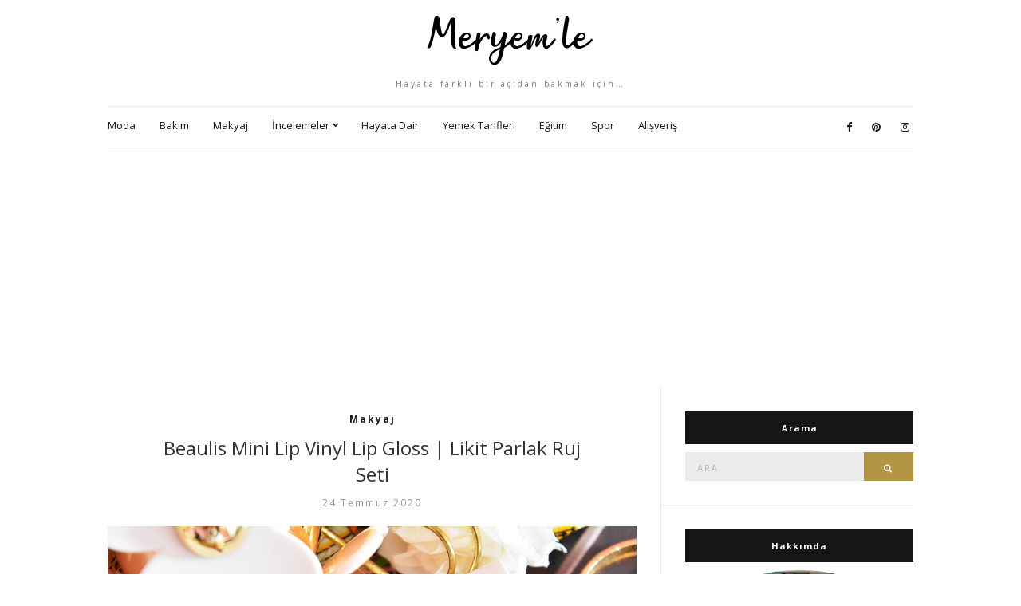

--- FILE ---
content_type: text/html; charset=UTF-8
request_url: https://meryemle.com/beaulis-mini-lip-vinyl-lip-gloss-likit-parlak-ruj-seti.html
body_size: 10946
content:
<!doctype html><html lang="tr"><head><meta charset="UTF-8"><meta name="viewport" content="width=device-width, initial-scale=1"><link rel="stylesheet" id="ao_optimized_gfonts" href="https://fonts.googleapis.com/css?family=Open+Sans%3A400%2C400italic%2C700%2C700italic&amp;display=swap"><link rel="profile" href="https://gmpg.org/xfn/11"><link rel="pingback" href=""><meta name='robots' content='index, follow, max-image-preview:large, max-snippet:-1, max-video-preview:-1' /><link media="all" href="https://meryemle.com/wp-content/cache/autoptimize/css/autoptimize_2f097cd8dcc1300ab1622e3172ce9777.css" rel="stylesheet"><title>Beaulis Mini Lip Vinyl Lip Gloss | Likit Parlak Ruj Seti - Meryem&#039;le</title><meta name="description" content="Beaulis Mini Lip Vinyl Lip Gloss | Likit Parlak Ruj Seti yapıları nasıl, sürümü kolay mı tüm yorumlarımı içeren yazımı bloğumda okuyabilirsiniz." /><link rel="canonical" href="https://meryemle.com/beaulis-mini-lip-vinyl-lip-gloss-likit-parlak-ruj-seti.html" /><meta property="og:locale" content="tr_TR" /><meta property="og:type" content="article" /><meta property="og:title" content="Beaulis Mini Lip Vinyl Lip Gloss | Likit Parlak Ruj Seti - Meryem&#039;le" /><meta property="og:description" content="Beaulis Mini Lip Vinyl Lip Gloss | Likit Parlak Ruj Seti yapıları nasıl, sürümü kolay mı tüm yorumlarımı içeren yazımı bloğumda okuyabilirsiniz." /><meta property="og:url" content="https://meryemle.com/beaulis-mini-lip-vinyl-lip-gloss-likit-parlak-ruj-seti.html" /><meta property="og:site_name" content="Moda, Bakım, Makyaj, İncelemeler - Meryem&#039;le" /><meta property="article:publisher" content="https://www.facebook.com/maryslifeee" /><meta property="article:published_time" content="2020-07-24T16:55:13+00:00" /><meta property="og:image" content="https://meryemle.com/wp-content/uploads/2020/07/beaulis-mini-lip-vinyl-lip-gloss-likit-parlak-ruj-seti-14.jpg" /><meta property="og:image:width" content="1218" /><meta property="og:image:height" content="853" /><meta property="og:image:type" content="image/jpeg" /><meta name="author" content="Mary" /><meta name="twitter:card" content="summary_large_image" /><meta name="twitter:label1" content="Yazan:" /><meta name="twitter:data1" content="Mary" /><meta name="twitter:label2" content="Tahmini okuma süresi" /><meta name="twitter:data2" content="4 dakika" /> <script type="application/ld+json" class="yoast-schema-graph">{"@context":"https://schema.org","@graph":[{"@type":"WebPage","@id":"https://meryemle.com/beaulis-mini-lip-vinyl-lip-gloss-likit-parlak-ruj-seti.html","url":"https://meryemle.com/beaulis-mini-lip-vinyl-lip-gloss-likit-parlak-ruj-seti.html","name":"Beaulis Mini Lip Vinyl Lip Gloss | Likit Parlak Ruj Seti - Meryem'le","isPartOf":{"@id":"https://meryemle.com/#website"},"primaryImageOfPage":{"@id":"https://meryemle.com/beaulis-mini-lip-vinyl-lip-gloss-likit-parlak-ruj-seti.html#primaryimage"},"image":{"@id":"https://meryemle.com/beaulis-mini-lip-vinyl-lip-gloss-likit-parlak-ruj-seti.html#primaryimage"},"thumbnailUrl":"https://meryemle.com/wp-content/uploads/2020/07/beaulis-mini-lip-vinyl-lip-gloss-likit-parlak-ruj-seti-14.jpg","datePublished":"2020-07-24T16:55:13+00:00","dateModified":"2020-07-24T16:55:13+00:00","author":{"@id":"https://meryemle.com/#/schema/person/53edaeb781f889d6e48a65e4c682a7ec"},"description":"Beaulis Mini Lip Vinyl Lip Gloss | Likit Parlak Ruj Seti yapıları nasıl, sürümü kolay mı tüm yorumlarımı içeren yazımı bloğumda okuyabilirsiniz.","breadcrumb":{"@id":"https://meryemle.com/beaulis-mini-lip-vinyl-lip-gloss-likit-parlak-ruj-seti.html#breadcrumb"},"inLanguage":"tr","potentialAction":[{"@type":"ReadAction","target":["https://meryemle.com/beaulis-mini-lip-vinyl-lip-gloss-likit-parlak-ruj-seti.html"]}]},{"@type":"ImageObject","inLanguage":"tr","@id":"https://meryemle.com/beaulis-mini-lip-vinyl-lip-gloss-likit-parlak-ruj-seti.html#primaryimage","url":"https://meryemle.com/wp-content/uploads/2020/07/beaulis-mini-lip-vinyl-lip-gloss-likit-parlak-ruj-seti-14.jpg","contentUrl":"https://meryemle.com/wp-content/uploads/2020/07/beaulis-mini-lip-vinyl-lip-gloss-likit-parlak-ruj-seti-14.jpg","width":1218,"height":853,"caption":"Lip Gloss Önerileri Blog"},{"@type":"BreadcrumbList","@id":"https://meryemle.com/beaulis-mini-lip-vinyl-lip-gloss-likit-parlak-ruj-seti.html#breadcrumb","itemListElement":[{"@type":"ListItem","position":1,"name":"Ana sayfa","item":"https://meryemle.com/"},{"@type":"ListItem","position":2,"name":"Beaulis Mini Lip Vinyl Lip Gloss | Likit Parlak Ruj Seti"}]},{"@type":"WebSite","@id":"https://meryemle.com/#website","url":"https://meryemle.com/","name":"Moda, Bakım, Makyaj, İncelemeler - Meryem&#039;le","description":"Hayata farklı bir açıdan bakmak için...","potentialAction":[{"@type":"SearchAction","target":{"@type":"EntryPoint","urlTemplate":"https://meryemle.com/?s={search_term_string}"},"query-input":"required name=search_term_string"}],"inLanguage":"tr"},{"@type":"Person","@id":"https://meryemle.com/#/schema/person/53edaeb781f889d6e48a65e4c682a7ec","name":"Mary","image":{"@type":"ImageObject","inLanguage":"tr","@id":"https://meryemle.com/#/schema/person/image/","url":"https://secure.gravatar.com/avatar/785837c95fea5fc942bbb49202faf4c2?s=96&d=mm&r=g","contentUrl":"https://secure.gravatar.com/avatar/785837c95fea5fc942bbb49202faf4c2?s=96&d=mm&r=g","caption":"Mary"},"description":"Gazatecilik Bölümü'nden mezunum. Editörlük yapıyorum ve yoga eğitmeni öğrencisiyim. Fotoğraf çekmeyi, gezmeyi, yazı yazmayı, yoga yapmayı çok seviyorum. Kozmetik, bakım, kitap ve birçok konuda incelemeler paylaştığım bloğuma hoş geldiniz :) İletişim:mrymmavci@hotmail.com"}]}</script> <link href='https://fonts.gstatic.com' crossorigin='anonymous' rel='preconnect' /><link rel="alternate" type="application/rss+xml" title="Moda, Bakım, Makyaj, İncelemeler - Meryem&#039;le &raquo; beslemesi" href="https://meryemle.com/feed" /><link rel="alternate" type="application/rss+xml" title="Moda, Bakım, Makyaj, İncelemeler - Meryem&#039;le &raquo; yorum beslemesi" href="https://meryemle.com/comments/feed" /><link rel="alternate" type="application/rss+xml" title="Moda, Bakım, Makyaj, İncelemeler - Meryem&#039;le &raquo; Beaulis Mini Lip Vinyl Lip Gloss | Likit Parlak Ruj Seti yorum beslemesi" href="https://meryemle.com/beaulis-mini-lip-vinyl-lip-gloss-likit-parlak-ruj-seti.html/feed" /> <script type="text/javascript">window._wpemojiSettings = {"baseUrl":"https:\/\/s.w.org\/images\/core\/emoji\/14.0.0\/72x72\/","ext":".png","svgUrl":"https:\/\/s.w.org\/images\/core\/emoji\/14.0.0\/svg\/","svgExt":".svg","source":{"concatemoji":"https:\/\/meryemle.com\/wp-includes\/js\/wp-emoji-release.min.js?ver=6.3.7"}};
/*! This file is auto-generated */
!function(i,n){var o,s,e;function c(e){try{var t={supportTests:e,timestamp:(new Date).valueOf()};sessionStorage.setItem(o,JSON.stringify(t))}catch(e){}}function p(e,t,n){e.clearRect(0,0,e.canvas.width,e.canvas.height),e.fillText(t,0,0);var t=new Uint32Array(e.getImageData(0,0,e.canvas.width,e.canvas.height).data),r=(e.clearRect(0,0,e.canvas.width,e.canvas.height),e.fillText(n,0,0),new Uint32Array(e.getImageData(0,0,e.canvas.width,e.canvas.height).data));return t.every(function(e,t){return e===r[t]})}function u(e,t,n){switch(t){case"flag":return n(e,"\ud83c\udff3\ufe0f\u200d\u26a7\ufe0f","\ud83c\udff3\ufe0f\u200b\u26a7\ufe0f")?!1:!n(e,"\ud83c\uddfa\ud83c\uddf3","\ud83c\uddfa\u200b\ud83c\uddf3")&&!n(e,"\ud83c\udff4\udb40\udc67\udb40\udc62\udb40\udc65\udb40\udc6e\udb40\udc67\udb40\udc7f","\ud83c\udff4\u200b\udb40\udc67\u200b\udb40\udc62\u200b\udb40\udc65\u200b\udb40\udc6e\u200b\udb40\udc67\u200b\udb40\udc7f");case"emoji":return!n(e,"\ud83e\udef1\ud83c\udffb\u200d\ud83e\udef2\ud83c\udfff","\ud83e\udef1\ud83c\udffb\u200b\ud83e\udef2\ud83c\udfff")}return!1}function f(e,t,n){var r="undefined"!=typeof WorkerGlobalScope&&self instanceof WorkerGlobalScope?new OffscreenCanvas(300,150):i.createElement("canvas"),a=r.getContext("2d",{willReadFrequently:!0}),o=(a.textBaseline="top",a.font="600 32px Arial",{});return e.forEach(function(e){o[e]=t(a,e,n)}),o}function t(e){var t=i.createElement("script");t.src=e,t.defer=!0,i.head.appendChild(t)}"undefined"!=typeof Promise&&(o="wpEmojiSettingsSupports",s=["flag","emoji"],n.supports={everything:!0,everythingExceptFlag:!0},e=new Promise(function(e){i.addEventListener("DOMContentLoaded",e,{once:!0})}),new Promise(function(t){var n=function(){try{var e=JSON.parse(sessionStorage.getItem(o));if("object"==typeof e&&"number"==typeof e.timestamp&&(new Date).valueOf()<e.timestamp+604800&&"object"==typeof e.supportTests)return e.supportTests}catch(e){}return null}();if(!n){if("undefined"!=typeof Worker&&"undefined"!=typeof OffscreenCanvas&&"undefined"!=typeof URL&&URL.createObjectURL&&"undefined"!=typeof Blob)try{var e="postMessage("+f.toString()+"("+[JSON.stringify(s),u.toString(),p.toString()].join(",")+"));",r=new Blob([e],{type:"text/javascript"}),a=new Worker(URL.createObjectURL(r),{name:"wpTestEmojiSupports"});return void(a.onmessage=function(e){c(n=e.data),a.terminate(),t(n)})}catch(e){}c(n=f(s,u,p))}t(n)}).then(function(e){for(var t in e)n.supports[t]=e[t],n.supports.everything=n.supports.everything&&n.supports[t],"flag"!==t&&(n.supports.everythingExceptFlag=n.supports.everythingExceptFlag&&n.supports[t]);n.supports.everythingExceptFlag=n.supports.everythingExceptFlag&&!n.supports.flag,n.DOMReady=!1,n.readyCallback=function(){n.DOMReady=!0}}).then(function(){return e}).then(function(){var e;n.supports.everything||(n.readyCallback(),(e=n.source||{}).concatemoji?t(e.concatemoji):e.wpemoji&&e.twemoji&&(t(e.twemoji),t(e.wpemoji)))}))}((window,document),window._wpemojiSettings);</script>  <script type='text/javascript' src='https://meryemle.com/wp-includes/js/jquery/jquery.min.js?ver=3.7.0' id='jquery-core-js'></script> <link rel="https://api.w.org/" href="https://meryemle.com/wp-json/" /><link rel="alternate" type="application/json" href="https://meryemle.com/wp-json/wp/v2/posts/10798" /><link rel="EditURI" type="application/rsd+xml" title="RSD" href="https://meryemle.com/xmlrpc.php?rsd" /><meta name="generator" content="WordPress 6.3.7" /><link rel='shortlink' href='https://meryemle.com/?p=10798' /><link rel="alternate" type="application/json+oembed" href="https://meryemle.com/wp-json/oembed/1.0/embed?url=https%3A%2F%2Fmeryemle.com%2Fbeaulis-mini-lip-vinyl-lip-gloss-likit-parlak-ruj-seti.html" /><link rel="alternate" type="text/xml+oembed" href="https://meryemle.com/wp-json/oembed/1.0/embed?url=https%3A%2F%2Fmeryemle.com%2Fbeaulis-mini-lip-vinyl-lip-gloss-likit-parlak-ruj-seti.html&#038;format=xml" /><link rel="icon" href="https://meryemle.com/wp-content/uploads/2017/09/favicon.png" sizes="32x32" /><link rel="icon" href="https://meryemle.com/wp-content/uploads/2017/09/favicon.png" sizes="192x192" /><link rel="apple-touch-icon" href="https://meryemle.com/wp-content/uploads/2017/09/favicon.png" /><meta name="msapplication-TileImage" content="https://meryemle.com/wp-content/uploads/2017/09/favicon.png" /> <script async src="//pagead2.googlesyndication.com/pagead/js/adsbygoogle.js"></script><script>(adsbygoogle = window.adsbygoogle || []).push({google_ad_client: "ca-pub-4073785311021940",enable_page_level_ads: true});</script> </head><body class="post-template-default single single-post postid-10798 single-format-standard" itemscope="itemscope" itemtype="http://schema.org/WebPage"><div id="page"><div class="container"><div class="row"><div class="col-md-12"><header id="masthead" class="site-header group"><div class="site-logo"><h2> <a href="https://meryemle.com"> <img src="https://meryemle.com/wp-content/uploads/2019/04/logo.png" alt="Moda, Bakım, Makyaj, İncelemeler - Meryem&#039;le"/> </a></h2><p class="tagline">Hayata farklı bir açıdan bakmak için&#8230;</p></div><div class="site-bar group"><nav class="nav" role="navigation" itemscope="itemscope" itemtype="http://schema.org/SiteNavigationElement"><ul id="menu-navbar" class="navigation"><li id="menu-item-22" class="menu-item menu-item-type-taxonomy menu-item-object-category menu-item-22"><a href="https://meryemle.com/kategori/moda">Moda</a></li><li id="menu-item-16" class="menu-item menu-item-type-taxonomy menu-item-object-category menu-item-16"><a href="https://meryemle.com/kategori/bakim">Bakım</a></li><li id="menu-item-21" class="menu-item menu-item-type-taxonomy menu-item-object-category current-post-ancestor current-menu-parent current-post-parent menu-item-21"><a href="https://meryemle.com/kategori/makyaj">Makyaj</a></li><li id="menu-item-20" class="menu-item menu-item-type-taxonomy menu-item-object-category menu-item-has-children menu-item-20"><a href="https://meryemle.com/kategori/incelemeler">İncelemeler</a><ul class="sub-menu"><li id="menu-item-27" class="menu-item menu-item-type-taxonomy menu-item-object-category menu-item-27"><a href="https://meryemle.com/kategori/incelemeler/kitap-incelemeleri">Kitap İncelemeleri</a></li><li id="menu-item-24" class="menu-item menu-item-type-taxonomy menu-item-object-category menu-item-24"><a href="https://meryemle.com/kategori/incelemeler/dizi-incelemeleri">Dizi İncelemeleri</a></li><li id="menu-item-25" class="menu-item menu-item-type-taxonomy menu-item-object-category menu-item-25"><a href="https://meryemle.com/kategori/incelemeler/film-incelemeleri">Film İncelemeleri</a></li><li id="menu-item-26" class="menu-item menu-item-type-taxonomy menu-item-object-category menu-item-26"><a href="https://meryemle.com/kategori/incelemeler/haber-incelemeleri">Haber İncelemeleri</a></li></ul></li><li id="menu-item-19" class="menu-item menu-item-type-taxonomy menu-item-object-category menu-item-19"><a href="https://meryemle.com/kategori/hayata-dair">Hayata Dair</a></li><li id="menu-item-23" class="menu-item menu-item-type-taxonomy menu-item-object-category menu-item-23"><a href="https://meryemle.com/kategori/yemek-tarifleri">Yemek Tarifleri</a></li><li id="menu-item-17" class="menu-item menu-item-type-taxonomy menu-item-object-category menu-item-17"><a href="https://meryemle.com/kategori/egitim">Eğitim</a></li><li id="menu-item-10161" class="menu-item menu-item-type-taxonomy menu-item-object-category menu-item-10161"><a href="https://meryemle.com/kategori/spor">Spor</a></li><li id="menu-item-10162" class="menu-item menu-item-type-taxonomy menu-item-object-category menu-item-10162"><a href="https://meryemle.com/kategori/alisveris">Alışveriş</a></li></ul> <a class="mobile-nav-trigger" href="#mobilemenu"><i class="fa fa-navicon"></i> Menu</a></nav><div id="mobilemenu"></div><div class="site-tools"><ul class="socials"><li><a href="https://www.facebook.com/maryslifeee" target="_blank"><i class="fa fa-facebook"></i></a></li><li><a href="https://tr.pinterest.com/maryslifenet/" target="_blank"><i class="fa fa-pinterest"></i></a></li><li><a href="https://www.instagram.com/maryslifenet/" target="_blank"><i class="fa fa-instagram"></i></a></li></ul></div></div></header><div id="site-content"><div class="row"><div class="col-md-8 ovh"><main id="content" role="main"><div class="row"><div class="col-md-12"><article id="entry-10798" class="entry post-10798 post type-post status-publish format-standard has-post-thumbnail hentry category-makyaj" itemscope="" itemtype="https://schema.org/Article"><div class="entry-meta entry-meta-top"><p class="entry-categories"> <a href="https://meryemle.com/kategori/makyaj" rel="category tag">Makyaj</a></p></div><h1 class="entry-title" itemprop="headline"> Beaulis Mini Lip Vinyl Lip Gloss | Likit Parlak Ruj Seti</h1><div class="entry-meta entry-meta-bottom"> <time class="entry-date" itemprop="datePublished" datetime="2020-07-24T19:55:13+03:00">24 Temmuz 2020</time></div><div class="entry-featured"> <a class="ci-lightbox" href="https://meryemle.com/wp-content/uploads/2020/07/beaulis-mini-lip-vinyl-lip-gloss-likit-parlak-ruj-seti-14.jpg"> <img width="1218" height="853" src="https://meryemle.com/wp-content/uploads/2020/07/beaulis-mini-lip-vinyl-lip-gloss-likit-parlak-ruj-seti-14.jpg" class="attachment-large size-large wp-post-image" alt="Lip Gloss Önerileri Blog" decoding="async" itemprop="image" fetchpriority="high" srcset="https://meryemle.com/wp-content/uploads/2020/07/beaulis-mini-lip-vinyl-lip-gloss-likit-parlak-ruj-seti-14.jpg 1218w, https://meryemle.com/wp-content/uploads/2020/07/beaulis-mini-lip-vinyl-lip-gloss-likit-parlak-ruj-seti-14-768x538.jpg 768w" sizes="(max-width: 1218px) 100vw, 1218px" /> </a></div><div class="entry-content" itemprop="text"><p>Merhaba dostlarım bloğuma hoş geldiniiz 🙂</p><p>Bugün sizlere çok severek kullandığım bir kitten bahsedeceğim: <strong>Beaulis Mini Lip Vinyl Lip Gloss</strong>  &#8230; Beaulis ürünleri uygun fiyatlı ve bazı ürünleri gerçekten çok çok kaliteli&#8230; Özellikle göz kalemlerini çok seviyorum. Bir de lip glossları yapıları, renkleri efsane &lt;3 Favori diğer gloss yorumlarımı okumak için <em><strong><a href="https://meryemle.com/beaulis-surf-it-parlak-likit-ruj.html">Beaulis Surf It Parlak Likit Ruj</a></strong></em> yazımı inceleyebilirsiniz. Alışverişim sırasında da mini lip gloss kitleri gördüm ve kendime uygun olan renklerden oluşan seti aldım. Mini oldukları için hem bitirmesi kolay hem de renkler özel günlerde ve günlük hayatta kullanılabilecek tonlardan oluştuğu için işlevsel&#8230; Dilerseniz Beaulis Mini Lip Vinyl Lip Gloss İncelemesine başlayalım.</p><figure id="attachment_10799" aria-describedby="caption-attachment-10799" style="width: 1135px" class="wp-caption alignnone"><img decoding="async" class="size-full wp-image-10799" src="https://meryemle.com/wp-content/uploads/2020/07/beaulis-mini-lip-vinyl-lip-gloss-likit-parlak-ruj-seti-1.jpg" alt="Beaulis Mini Likit Parlak Ruj Seti Kullananlar" width="1135" height="853" srcset="https://meryemle.com/wp-content/uploads/2020/07/beaulis-mini-lip-vinyl-lip-gloss-likit-parlak-ruj-seti-1.jpg 1135w, https://meryemle.com/wp-content/uploads/2020/07/beaulis-mini-lip-vinyl-lip-gloss-likit-parlak-ruj-seti-1-768x577.jpg 768w" sizes="(max-width: 1135px) 100vw, 1135px" /><figcaption id="caption-attachment-10799" class="wp-caption-text">Beaulis Mini Likit Parlak Ruj Seti Kullananlar</figcaption></figure><figure id="attachment_10800" aria-describedby="caption-attachment-10800" style="width: 1195px" class="wp-caption alignnone"><img decoding="async" class="size-full wp-image-10800" src="https://meryemle.com/wp-content/uploads/2020/07/beaulis-mini-lip-vinyl-lip-gloss-likit-parlak-ruj-seti-4.jpg" alt="Beaulis Mini Lip Vinyl Lip Gloss Likit Parlak Ruj Seti Yorumlar" width="1195" height="853" srcset="https://meryemle.com/wp-content/uploads/2020/07/beaulis-mini-lip-vinyl-lip-gloss-likit-parlak-ruj-seti-4.jpg 1195w, https://meryemle.com/wp-content/uploads/2020/07/beaulis-mini-lip-vinyl-lip-gloss-likit-parlak-ruj-seti-4-768x548.jpg 768w" sizes="(max-width: 1195px) 100vw, 1195px" /><figcaption id="caption-attachment-10800" class="wp-caption-text">Beaulis Mini Lip Vinyl Lip Gloss Likit Parlak Ruj Seti Yorumlar</figcaption></figure><div id="toc_container" class="no_bullets"><p class="toc_title">İ&ccedil;indekiler</p><ul class="toc_list"><li></li><li></li><li></li><li></li><li></li><li></li><li></li></ul></div><h2 style="text-align: center;"><span id="beaulis-mini-lip-vinyl-lip-gloss-likit-parlak-ruj-seti-yorumlarim">Beaulis Mini Lip Vinyl Lip Gloss Likit Parlak Ruj Seti Yorumlarım</span></h2><ul><li>Üçlü kitin ortak ve farklı yönlerini paylaşmak istiyorum.</li><li>Yapıları likit ve uygulaması kolay bir kit!</li><li>Bendeki renkleri en açıktan koyuya doğru 11, 12 ve 13 tonları mevcut&#8230;</li><li>Doğal tonlarda lip glossları seviyorsanız renkler tam size göre&#8230;</li><li>13 rengi biraz daha pembelik içeriyor ve beyaz tenlilere çok yakışıyor.</li><li>12 rengi ise kahvelik içeren bir doğal renge sahip..</li><li>11 rengi ise en açık renk ve çok hafif pembelik bulunan ancak dudaklarda daha ten rengine yakın bir tonda duruyor.</li><li>Şekerli sakız gibi misler gibi kokuyor!</li><li>Hiçbirinde de yapışma, akma problemi yok!</li><li>Ağırlık hissi vermiyorlar!</li><li>Bir şey yenildiğinde siliniyor, tazelemek gerekiyor.</li><li>Pigmentasyonları gayet güzel 11 dışında çünkü tam opaklaşıp rengini verme problemi var ve ben kendime çok yakıştıramadım açıkçası&#8230; O yüzden pek tercih etmiyorum ancak 12 ve 13 rengini çok severek kullanıyorum.</li><li>Lip gloss kullanmayı seviyorsanız benim gibi yapısı, renkleri, kalıcılığından çok memnun kalabilirsiniz. Beni tatmin eden uygun fiyatlı bir kit oldu.</li><li>Tek eksi yanı lip glossları uyguladıktan sonra kokuları hemen gitmiyor. O koku hissediliyor, yani koku hassasiyetiniz varsa hoşlanmayabilirsiniz.</li></ul><figure id="attachment_10801" aria-describedby="caption-attachment-10801" style="width: 1169px" class="wp-caption alignnone"><img decoding="async" loading="lazy" class="size-full wp-image-10801" src="https://meryemle.com/wp-content/uploads/2020/07/beaulis-mini-lip-vinyl-lip-gloss-likit-parlak-ruj-seti-8.jpg" alt="Likit Parlak Ruj Kullananlar" width="1169" height="805" srcset="https://meryemle.com/wp-content/uploads/2020/07/beaulis-mini-lip-vinyl-lip-gloss-likit-parlak-ruj-seti-8.jpg 1169w, https://meryemle.com/wp-content/uploads/2020/07/beaulis-mini-lip-vinyl-lip-gloss-likit-parlak-ruj-seti-8-768x529.jpg 768w" sizes="(max-width: 1169px) 100vw, 1169px" /><figcaption id="caption-attachment-10801" class="wp-caption-text">Likit Parlak Ruj Kullananlar</figcaption></figure><figure id="attachment_10802" aria-describedby="caption-attachment-10802" style="width: 1205px" class="wp-caption alignnone"><img decoding="async" loading="lazy" class="size-full wp-image-10802" src="https://meryemle.com/wp-content/uploads/2020/07/beaulis-mini-lip-vinyl-lip-gloss-likit-parlak-ruj-seti-13.jpg" alt="Lip Gloss Önerileri Blog" width="1205" height="825" srcset="https://meryemle.com/wp-content/uploads/2020/07/beaulis-mini-lip-vinyl-lip-gloss-likit-parlak-ruj-seti-13.jpg 1205w, https://meryemle.com/wp-content/uploads/2020/07/beaulis-mini-lip-vinyl-lip-gloss-likit-parlak-ruj-seti-13-768x526.jpg 768w" sizes="(max-width: 1205px) 100vw, 1205px" /><figcaption id="caption-attachment-10802" class="wp-caption-text">Lip Gloss Önerileri Blog</figcaption></figure><p>Ambalajları sağlam ve süngerli aplikatöre sahip&#8230;  Minik olduğu için de kolay taşınabilir ve seyahatlerde de tercih edilebilir.</p><figure id="attachment_10803" aria-describedby="caption-attachment-10803" style="width: 1240px" class="wp-caption alignnone"><img decoding="async" loading="lazy" class="size-full wp-image-10803" src="https://meryemle.com/wp-content/uploads/2020/07/beaulis-mini-lip-vinyl-lip-gloss-likit-parlak-ruj-seti-5.jpg" alt="Beaulis Mini Lip Vinyl Lip Gloss | Likit Parlak Ruj Seti Kullananlar" width="1240" height="853" srcset="https://meryemle.com/wp-content/uploads/2020/07/beaulis-mini-lip-vinyl-lip-gloss-likit-parlak-ruj-seti-5.jpg 1240w, https://meryemle.com/wp-content/uploads/2020/07/beaulis-mini-lip-vinyl-lip-gloss-likit-parlak-ruj-seti-5-768x528.jpg 768w" sizes="(max-width: 1240px) 100vw, 1240px" /><figcaption id="caption-attachment-10803" class="wp-caption-text">Beaulis Mini Lip Vinyl Lip Gloss | Likit Parlak Ruj Seti Kullananlar</figcaption></figure><figure id="attachment_10804" aria-describedby="caption-attachment-10804" style="width: 1152px" class="wp-caption alignnone"><img decoding="async" loading="lazy" class="size-full wp-image-10804" src="https://meryemle.com/wp-content/uploads/2020/07/beaulis-mini-lip-vinyl-lip-gloss-likit-parlak-ruj-seti-11.jpg" alt="Beaulis Lİp Vinly Lip Gloss 11 Kullananlar" width="1152" height="797" srcset="https://meryemle.com/wp-content/uploads/2020/07/beaulis-mini-lip-vinyl-lip-gloss-likit-parlak-ruj-seti-11.jpg 1152w, https://meryemle.com/wp-content/uploads/2020/07/beaulis-mini-lip-vinyl-lip-gloss-likit-parlak-ruj-seti-11-768x531.jpg 768w" sizes="(max-width: 1152px) 100vw, 1152px" /><figcaption id="caption-attachment-10804" class="wp-caption-text">Beaulis Lİp Vinly Lip Gloss 11 Kullananlar</figcaption></figure><h2 style="text-align: center;"><span id="beaulis-lip-vinly-lip-gloss-11-kullananlar">Beaulis Lİp Vinly Lip Gloss 11 Kullananlar</span></h2><p>Aşağıdaki fotoğraftan rengi ve duruşunu inceleyebilirsiniz. Kitteki en koyu, gül kurusu içeren bir renk ve yapısı muazzam&#8230; Tek katta renk veriyor, opaklaşıyor.</p><figure id="attachment_10805" aria-describedby="caption-attachment-10805" style="width: 1564px" class="wp-caption alignnone"><img decoding="async" loading="lazy" class="size-full wp-image-10805" src="https://meryemle.com/wp-content/uploads/2020/07/beaulis-mini-lip-vinyl-lip-gloss-likit-parlak-ruj-seti-16.jpg" alt="Beaulis Lİp Vinly Lip Gloss 11 Blog" width="1564" height="1564" srcset="https://meryemle.com/wp-content/uploads/2020/07/beaulis-mini-lip-vinyl-lip-gloss-likit-parlak-ruj-seti-16.jpg 1564w, https://meryemle.com/wp-content/uploads/2020/07/beaulis-mini-lip-vinyl-lip-gloss-likit-parlak-ruj-seti-16-768x768.jpg 768w, https://meryemle.com/wp-content/uploads/2020/07/beaulis-mini-lip-vinyl-lip-gloss-likit-parlak-ruj-seti-16-1536x1536.jpg 1536w" sizes="(max-width: 1564px) 100vw, 1564px" /><figcaption id="caption-attachment-10805" class="wp-caption-text">Beaulis Lİp Vinly Lip Gloss 11 Blog</figcaption></figure><figure id="attachment_10806" aria-describedby="caption-attachment-10806" style="width: 1260px" class="wp-caption alignnone"><img decoding="async" loading="lazy" class="size-full wp-image-10806" src="https://meryemle.com/wp-content/uploads/2020/07/beaulis-mini-lip-vinyl-lip-gloss-likit-parlak-ruj-seti-7.jpg" alt="Beaulis Mini Lip Vinyl Lip Gloss 12 Kullananlar" width="1260" height="773" srcset="https://meryemle.com/wp-content/uploads/2020/07/beaulis-mini-lip-vinyl-lip-gloss-likit-parlak-ruj-seti-7.jpg 1260w, https://meryemle.com/wp-content/uploads/2020/07/beaulis-mini-lip-vinyl-lip-gloss-likit-parlak-ruj-seti-7-768x471.jpg 768w" sizes="(max-width: 1260px) 100vw, 1260px" /><figcaption id="caption-attachment-10806" class="wp-caption-text">Beaulis Mini Lip Vinyl Lip Gloss 12 Kullananlar</figcaption></figure><h2 style="text-align: center;"><span id="beaulis-mini-lip-vinyl-lip-gloss-12-kullananlar">Beaulis Mini Lip Vinyl Lip Gloss 12 Kullananlar</span></h2><p>Aşağıdaki fotoğraftan rengi ve duruşunu inceleyebilirsiniz. Kahvelik içeren çok doğal bir renk, her makyaja uyuyor, Çağrı (sevdiceğim) bu renge bayılıyor 😀 O yüzden sık sık kullandığım renklerden 🙂</p><figure id="attachment_10807" aria-describedby="caption-attachment-10807" style="width: 1564px" class="wp-caption alignnone"><img decoding="async" loading="lazy" class="size-full wp-image-10807" src="https://meryemle.com/wp-content/uploads/2020/07/beaulis-mini-lip-vinyl-lip-gloss-likit-parlak-ruj-seti-17.jpg" alt="Beaulis Mini Lip Vinyl Lip Gloss 12 Blog" width="1564" height="1564" srcset="https://meryemle.com/wp-content/uploads/2020/07/beaulis-mini-lip-vinyl-lip-gloss-likit-parlak-ruj-seti-17.jpg 1564w, https://meryemle.com/wp-content/uploads/2020/07/beaulis-mini-lip-vinyl-lip-gloss-likit-parlak-ruj-seti-17-768x768.jpg 768w, https://meryemle.com/wp-content/uploads/2020/07/beaulis-mini-lip-vinyl-lip-gloss-likit-parlak-ruj-seti-17-1536x1536.jpg 1536w" sizes="(max-width: 1564px) 100vw, 1564px" /><figcaption id="caption-attachment-10807" class="wp-caption-text">Beaulis Mini Lip Vinyl Lip Gloss 12 Blog</figcaption></figure><figure id="attachment_10808" aria-describedby="caption-attachment-10808" style="width: 1265px" class="wp-caption alignnone"><img decoding="async" loading="lazy" class="size-full wp-image-10808" src="https://meryemle.com/wp-content/uploads/2020/07/beaulis-mini-lip-vinyl-lip-gloss-likit-parlak-ruj-seti-9.jpg" alt="Beaulis Mini Lip Vinyl Lip Gloss 13 Kullananlar" width="1265" height="816" srcset="https://meryemle.com/wp-content/uploads/2020/07/beaulis-mini-lip-vinyl-lip-gloss-likit-parlak-ruj-seti-9.jpg 1265w, https://meryemle.com/wp-content/uploads/2020/07/beaulis-mini-lip-vinyl-lip-gloss-likit-parlak-ruj-seti-9-768x495.jpg 768w" sizes="(max-width: 1265px) 100vw, 1265px" /><figcaption id="caption-attachment-10808" class="wp-caption-text">Beaulis Mini Lip Vinyl Lip Gloss 13 Kullananlar</figcaption></figure><h2 style="text-align: center;"><span id="beaulis-mini-lip-vinyl-lip-gloss-13-kullananlar">Beaulis Mini Lip Vinyl Lip Gloss 13 Kullananlar</span></h2><p>Aşağıdaki fotoğraftan rengi ve duruşunu inceleyebilirsiniz. Kitin içerisindeki en açık renk, pembelik içersede kendi dudak rengimden bir tık açık duruyor ve çok yakıştırmıyorum açıkçası&#8230; Pigmentasyonu en az olan glosslardan bu arada diğer ikisi çok çok iyi formdalar!</p><figure id="attachment_10809" aria-describedby="caption-attachment-10809" style="width: 1564px" class="wp-caption alignnone"><img decoding="async" loading="lazy" class="size-full wp-image-10809" src="https://meryemle.com/wp-content/uploads/2020/07/beaulis-mini-lip-vinyl-lip-gloss-likit-parlak-ruj-seti-18.jpg" alt="Beaulis Mini Lip Vinyl Lip Gloss 13 Blog" width="1564" height="1564" srcset="https://meryemle.com/wp-content/uploads/2020/07/beaulis-mini-lip-vinyl-lip-gloss-likit-parlak-ruj-seti-18.jpg 1564w, https://meryemle.com/wp-content/uploads/2020/07/beaulis-mini-lip-vinyl-lip-gloss-likit-parlak-ruj-seti-18-768x768.jpg 768w, https://meryemle.com/wp-content/uploads/2020/07/beaulis-mini-lip-vinyl-lip-gloss-likit-parlak-ruj-seti-18-1536x1536.jpg 1536w" sizes="(max-width: 1564px) 100vw, 1564px" /><figcaption id="caption-attachment-10809" class="wp-caption-text">Beaulis Mini Lip Vinyl Lip Gloss 13 Blog</figcaption></figure><h2 style="text-align: center;"><span id="beaulis-mini-likit-parlak-ruj-seti-icindekiler">Beaulis Mini Likit Parlak Ruj Seti İçindekiler</span></h2><p>İçeriğini aşağıdaki fotoğraftan inceleyebilirsiniz.</p><figure id="attachment_10810" aria-describedby="caption-attachment-10810" style="width: 1256px" class="wp-caption alignnone"><img decoding="async" loading="lazy" class="size-full wp-image-10810" src="https://meryemle.com/wp-content/uploads/2020/07/beaulis-mini-lip-vinyl-lip-gloss-likit-parlak-ruj-seti-2.jpg" alt="Beaulis Mini Likit Parlak Ruj Seti İçindekiler" width="1256" height="801" srcset="https://meryemle.com/wp-content/uploads/2020/07/beaulis-mini-lip-vinyl-lip-gloss-likit-parlak-ruj-seti-2.jpg 1256w, https://meryemle.com/wp-content/uploads/2020/07/beaulis-mini-lip-vinyl-lip-gloss-likit-parlak-ruj-seti-2-768x490.jpg 768w" sizes="(max-width: 1256px) 100vw, 1256px" /><figcaption id="caption-attachment-10810" class="wp-caption-text">Beaulis Mini Likit Parlak Ruj Seti İçindekiler</figcaption></figure><figure id="attachment_10811" aria-describedby="caption-attachment-10811" style="width: 1218px" class="wp-caption alignnone"><img decoding="async" loading="lazy" class="size-full wp-image-10811" src="https://meryemle.com/wp-content/uploads/2020/07/beaulis-mini-lip-vinyl-lip-gloss-likit-parlak-ruj-seti-14.jpg" alt="Lip Gloss Önerileri Blog" width="1218" height="853" srcset="https://meryemle.com/wp-content/uploads/2020/07/beaulis-mini-lip-vinyl-lip-gloss-likit-parlak-ruj-seti-14.jpg 1218w, https://meryemle.com/wp-content/uploads/2020/07/beaulis-mini-lip-vinyl-lip-gloss-likit-parlak-ruj-seti-14-768x538.jpg 768w" sizes="(max-width: 1218px) 100vw, 1218px" /><figcaption id="caption-attachment-10811" class="wp-caption-text">Lip Gloss Önerileri Blog</figcaption></figure><h2 style="text-align: center;"><span id="lip-gloss-onerileri-blog">Lip Gloss Önerileri Blog</span></h2><p>Lip gloss aşığı biri olarak bu seriyi çok beğendim. Fiyat performans açısından çok başarılı gerçekten&#8230; Gerek renk skalası gerek yapıları dolayısıyla kaliteli glosslar ve asla dudaklarda ağırlık, yapış yapış hissiyat yaratmıyor.</p><h2 style="text-align: center;"><span id="beaulis-lip-gloss-renkleri">Beaulis Lip Gloss Renkleri</span></h2><p>Kitin sade renklerini swatchladım, aşağıdaki fotoğraftan inceleyebilirsiniz.</p><figure id="attachment_10812" aria-describedby="caption-attachment-10812" style="width: 1201px" class="wp-caption alignnone"><img decoding="async" loading="lazy" class="size-full wp-image-10812" src="https://meryemle.com/wp-content/uploads/2020/07/beaulis-mini-lip-vinyl-lip-gloss-likit-parlak-ruj-seti-15.jpg" alt="Beaulis Lip Gloss Renkleri" width="1201" height="853" srcset="https://meryemle.com/wp-content/uploads/2020/07/beaulis-mini-lip-vinyl-lip-gloss-likit-parlak-ruj-seti-15.jpg 1201w, https://meryemle.com/wp-content/uploads/2020/07/beaulis-mini-lip-vinyl-lip-gloss-likit-parlak-ruj-seti-15-768x545.jpg 768w" sizes="(max-width: 1201px) 100vw, 1201px" /><figcaption id="caption-attachment-10812" class="wp-caption-text">Beaulis Lip Gloss Renkleri</figcaption></figure><figure id="attachment_10813" aria-describedby="caption-attachment-10813" style="width: 853px" class="wp-caption alignnone"><img decoding="async" loading="lazy" class="size-full wp-image-10813" src="https://meryemle.com/wp-content/uploads/2020/07/beaulis-mini-lip-vinyl-lip-gloss-likit-parlak-ruj-seti-3.jpg" alt="Beaulis Ürünleri Blog" width="853" height="1057" srcset="https://meryemle.com/wp-content/uploads/2020/07/beaulis-mini-lip-vinyl-lip-gloss-likit-parlak-ruj-seti-3.jpg 853w, https://meryemle.com/wp-content/uploads/2020/07/beaulis-mini-lip-vinyl-lip-gloss-likit-parlak-ruj-seti-3-768x952.jpg 768w" sizes="(max-width: 853px) 100vw, 853px" /><figcaption id="caption-attachment-10813" class="wp-caption-text">Beaulis Ürünleri Blog</figcaption></figure><figure id="attachment_10814" aria-describedby="caption-attachment-10814" style="width: 853px" class="wp-caption alignnone"><img decoding="async" loading="lazy" class="size-full wp-image-10814" src="https://meryemle.com/wp-content/uploads/2020/07/beaulis-mini-lip-vinyl-lip-gloss-likit-parlak-ruj-seti-12.jpg" alt="Pembe Parlak Ruj Kullananlar" width="853" height="1129" srcset="https://meryemle.com/wp-content/uploads/2020/07/beaulis-mini-lip-vinyl-lip-gloss-likit-parlak-ruj-seti-12.jpg 853w, https://meryemle.com/wp-content/uploads/2020/07/beaulis-mini-lip-vinyl-lip-gloss-likit-parlak-ruj-seti-12-768x1016.jpg 768w" sizes="(max-width: 853px) 100vw, 853px" /><figcaption id="caption-attachment-10814" class="wp-caption-text">Pembe Parlak Ruj Kullananlar</figcaption></figure><blockquote><p style="text-align: center;"><span id="chloe-signature-parfum-nerede-satiliyor"><strong><em>Bir sonraki yazımda görüşürüüüüz, sizi seviyoruuum &#x1f642;Instagram <a href="https://www.instagram.com/meryemlecom/">Meryemlecom</a> hesabımdan takip edebilirsiniz &#x1f642;</em></strong></span></p></blockquote></div><div class="entry-tags"></div><div class="entry-utils group"><ul class="socials"><li><a href="https://www.facebook.com/sharer.php?u=https://meryemle.com/beaulis-mini-lip-vinyl-lip-gloss-likit-parlak-ruj-seti.html" target="_blank" class="social-icon"><i class="fa fa-facebook"></i></a></li><li><a href="https://twitter.com/share?url=https://meryemle.com/beaulis-mini-lip-vinyl-lip-gloss-likit-parlak-ruj-seti.html" target="_blank" class="social-icon"><i class="fa fa-twitter"></i></a></li><li><a href="https://plus.google.com/share?url=https://meryemle.com/beaulis-mini-lip-vinyl-lip-gloss-likit-parlak-ruj-seti.html" target="_blank" class="social-icon"><i class="fa fa-google-plus"></i></a></li><li><a href="https://pinterest.com/pin/create/bookmarklet/?url=https://meryemle.com/beaulis-mini-lip-vinyl-lip-gloss-likit-parlak-ruj-seti.html&#038;description=Beaulis%20Mini%20Lip%20Vinyl%20Lip%20Gloss%20|%20Likit%20Parlak%20Ruj%20Seti&#038;media=https://meryemle.com/wp-content/uploads/2020/07/beaulis-mini-lip-vinyl-lip-gloss-likit-parlak-ruj-seti-14.jpg" target="_blank" class="social-icon"><i class="fa fa-pinterest"></i></a></li></ul></div><div id="paging" class="group"> <a href="https://meryemle.com/bambi-yesil-kadin-loafer-gunluk-ayakkabi-modelleri.html" class="paging-standard paging-older">Önceki</a> <a href="https://meryemle.com/pierre-cardin-altin-kadin-omuz-cantasi-modelleri.html" class="paging-standard paging-newer">Sonraki</a></div> <span style="display: none;" itemprop="author" itemscope="" itemtype="https://schema.org/Person"><meta itemprop="name" content="Meryem Avcı"> </span><meta itemprop="datePublished" content="2020-07-24T19:55:13+00:00"><meta itemprop="dateModified" content="2020-07-24T19:55:13+03:00"><meta itemscope itemprop="mainEntityOfPage" itemType="https://schema.org/WebPage" itemid="https://meryemle.com/beaulis-mini-lip-vinyl-lip-gloss-likit-parlak-ruj-seti.html"/> <span style="display: none;" itemprop="publisher" itemscope="" itemtype="https://schema.org/Organization"> <span style="display: none;" itemprop="logo" itemscope="" itemtype="https://schema.org/ImageObject"><meta itemprop="url" content="https://meryemle.com/wp-content/uploads/2017/09/logo-hk.png"></span><meta itemprop="name" content="Mary's Life"> </span><meta itemprop="headline " content="Beaulis Mini Lip Vinyl Lip Gloss | Likit Parlak Ruj Seti"> <span style="display: none;" itemprop="image" itemscope="" itemtype="https://schema.org/ImageObject"><meta itemprop="url" content="https://meryemle.com/wp-content/uploads/2020/07/beaulis-mini-lip-vinyl-lip-gloss-likit-parlak-ruj-seti-14.jpg"><meta itemprop="width" content="1218"><meta itemprop="height" content="853"> </span><div class="entry-related"><h4>Bunları da beğenebilirsiniz</h4><div class="row"><div class="col-sm-4"><article class="entry post-9889 post type-post status-publish format-standard has-post-thumbnail hentry category-makyaj"><div class="entry-meta"> <time class="entry-date" datetime="2020-04-11T19:12:28+03:00">11 Nisan 2020</time></div><div class="entry-featured"> <a href="https://meryemle.com/beaulis-print-it-dudak-kalemi.html"> <img width="665" height="435" src="https://meryemle.com/wp-content/uploads/2020/04/beaulis-print-it-dudak-kalemi-4-665x435.jpg" class="attachment-post-thumbnail size-post-thumbnail wp-post-image" alt="Beaulis Print It Dudak Kalemi Yorumlar" decoding="async" loading="lazy" /> </a></div><h2 class="entry-title"><a href="https://meryemle.com/beaulis-print-it-dudak-kalemi.html">Beaulis Print It Dudak Kalemi</a></h2></article></div><div class="col-sm-4"><article class="entry post-8842 post type-post status-publish format-standard has-post-thumbnail hentry category-makyaj"><div class="entry-meta"> <time class="entry-date" datetime="2019-07-15T13:11:42+03:00">15 Temmuz 2019</time></div><div class="entry-featured"> <a href="https://meryemle.com/sleek-matte-me-likit-mat-ruj.html"> <img width="665" height="435" src="https://meryemle.com/wp-content/uploads/2019/07/sleek-matte-me-likit-mat-ruj-4-665x435.jpg" class="attachment-post-thumbnail size-post-thumbnail wp-post-image" alt="Sleek Matte Me Likit Mat Ruj Yorumlar" decoding="async" loading="lazy" /> </a></div><h2 class="entry-title"><a href="https://meryemle.com/sleek-matte-me-likit-mat-ruj.html">Sleek Matte Me Likit Mat Ruj</a></h2></article></div><div class="col-sm-4"><article class="entry post-5401 post type-post status-publish format-standard has-post-thumbnail hentry category-makyaj"><div class="entry-meta"> <time class="entry-date" datetime="2018-04-12T15:08:30+03:00">12 Nisan 2018</time></div><div class="entry-featured"> <a href="https://meryemle.com/the-pink-ellys-matte-lip-crayon-fig-incelemesi.html"> <img width="665" height="435" src="https://meryemle.com/wp-content/uploads/2018/04/the-pink-ellys-matte-lip-crayon-fig-incelemesi-665x435.jpg" class="attachment-post-thumbnail size-post-thumbnail wp-post-image" alt="" decoding="async" loading="lazy" /> </a></div><h2 class="entry-title"><a href="https://meryemle.com/the-pink-ellys-matte-lip-crayon-fig-incelemesi.html">The Pink Ellys Matte Lip Crayon Fig İncelemesi</a></h2></article></div></div></div><div id="comments"><section id="respond"><div id="form-wrapper" class="group"><div id="respond" class="comment-respond"><h3 id="reply-title" class="comment-reply-title">Bir cevap yazın <small><a rel="nofollow" id="cancel-comment-reply-link" href="/beaulis-mini-lip-vinyl-lip-gloss-likit-parlak-ruj-seti.html#respond" style="display:none;">Cevabı iptal et</a></small></h3><form action="https://meryemle.com/wp-comments-post.php" method="post" id="commentform" class="comment-form" novalidate><p class="comment-notes"><span id="email-notes">E-posta hesabınız yayımlanmayacak.</span> <span class="required-field-message">Gerekli alanlar <span class="required">*</span> ile işaretlenmişlerdir</span></p><p class="comment-form-comment"><label for="comment">Yorum <span class="required">*</span></label><textarea id="comment" name="comment" cols="45" rows="8" maxlength="65525" required></textarea></p><p class="comment-form-author"><label for="author">İsim <span class="required">*</span></label> <input id="author" name="author" type="text" value="" size="30" maxlength="245" autocomplete="name" required /></p><p class="comment-form-email"><label for="email">E-posta <span class="required">*</span></label> <input id="email" name="email" type="email" value="" size="30" maxlength="100" aria-describedby="email-notes" autocomplete="email" required /></p><p class="comment-form-url"><label for="url">İnternet sitesi</label> <input id="url" name="url" type="url" value="" size="30" maxlength="200" autocomplete="url" /></p><p class="form-submit"><input name="submit" type="submit" id="submit" class="submit" value="Yorum gönder" /> <input type='hidden' name='comment_post_ID' value='10798' id='comment_post_ID' /> <input type='hidden' name='comment_parent' id='comment_parent' value='0' /></p><p style="display: none;"><input type="hidden" id="akismet_comment_nonce" name="akismet_comment_nonce" value="040f8274be" /></p><p style="display: none !important;"><label>&#916;<textarea name="ak_hp_textarea" cols="45" rows="8" maxlength="100"></textarea></label><input type="hidden" id="ak_js_1" name="ak_js" value="128"/><script>document.getElementById( "ak_js_1" ).setAttribute( "value", ( new Date() ).getTime() );</script></p></form></div></div></section></div></article></div></div></main></div><div class="col-md-4 ovh"><div class="sidebar sidebar-right" role="complementary" itemtype="http://schema.org/WPSideBar" itemscope="itemscope"><aside id="search-3" class="widget group widget_search"><h3 class="widget-title">Arama</h3><form action="https://meryemle.com/" class="searchform" method="get" role="search"><div> <label class="screen-reader-text">Ara:</label> <input type="text" placeholder="Ara" name="s" value=""> <button class="searchsubmit" type="submit"><i class="fa fa-search"></i><span class="screen-reader-text">Ara</span></button></div></form></aside><aside id="ci-about-2" class=" widget group widget_ci-about"><h3 class="widget-title">Hakkımda</h3><div class="widget_about group"><p class="widget_about_avatar"><img src="https://meryemle.com/wp-content/uploads/2021/06/dsdffd.jpg" class="img-round" alt="" /></p><p>Gazatecilik Bölümü'nden mezunum. Editörlük yapıyorum ve temel yoga uzmanı öğrencisiyim. Yoga yapmayı, fotoğraf çekmeyi, gezmeyi, yazı yazmayı çok seviyorum. Yoga, kozmetik, bakım, kitap ve birçok konuda incelemeler paylaştığım bloğuma hoş geldiniz :)</p><p><strong>İletişim:</strong>mrymmavci@hotmail.com</p></div></aside><aside id="ci-latest-posts-2" class="widget group widget_ci-latest-posts"><h3 class="widget-title">Son Yazılar</h3><ul class="widget_posts_list widget_posts_list_alt"><li><article class="entry post-13436 post type-post status-publish format-standard has-post-thumbnail hentry category-genel category-tanitimlar"><div class="entry-meta"> <time class="entry-date" datetime="2026-01-17T16:17:33+03:00">17 Ocak 2026</time></div><div class="entry-featured"> <a href="https://meryemle.com/bebek-hediyelikleri-neler-olabilir.html"> <img width="665" height="435" src="https://meryemle.com/wp-content/uploads/2026/01/yenidogan-hediye-seti-lila-tasli-1-1080x1440-1-665x435.png" class="attachment-post-thumbnail size-post-thumbnail wp-post-image" alt="" decoding="async" loading="lazy" /> </a></div><h2 class="entry-title"><a href="https://meryemle.com/bebek-hediyelikleri-neler-olabilir.html">Bebek Hediyelikleri Neler Olabilir?</a></h2></article></li><li><article class="entry post-13433 post type-post status-publish format-standard has-post-thumbnail hentry category-tanitimlar"><div class="entry-meta"> <time class="entry-date" datetime="2025-12-29T12:26:06+03:00">29 Aralık 2025</time></div><div class="entry-featured"> <a href="https://meryemle.com/e-ticarette-gorunmez-engel-yavas-siteniz-size-ne-kadar-kaybettiriyor.html"> <img width="665" height="435" src="https://meryemle.com/wp-content/uploads/2025/12/site-hizlandirma-665x435.jpg" class="attachment-post-thumbnail size-post-thumbnail wp-post-image" alt="" decoding="async" loading="lazy" /> </a></div><h2 class="entry-title"><a href="https://meryemle.com/e-ticarette-gorunmez-engel-yavas-siteniz-size-ne-kadar-kaybettiriyor.html">E-Ticarette &#8220;Görünmez Engel&#8221;: Yavaş Siteniz Size Ne Kadar Kaybettiriyor?</a></h2></article></li><li><article class="entry post-13428 post type-post status-publish format-standard has-post-thumbnail hentry category-ev category-tanitimlar"><div class="entry-meta"> <time class="entry-date" datetime="2025-12-11T13:21:50+03:00">11 Aralık 2025</time></div><div class="entry-featured"> <a href="https://meryemle.com/her-ev-icin-uygun-koltuk-takimi-fiyatlari.html"> <img width="665" height="435" src="https://meryemle.com/wp-content/uploads/2025/12/Koltuk-Takimi-11-665x435.jpg" class="attachment-post-thumbnail size-post-thumbnail wp-post-image" alt="" decoding="async" loading="lazy" /> </a></div><h2 class="entry-title"><a href="https://meryemle.com/her-ev-icin-uygun-koltuk-takimi-fiyatlari.html">Her Ev İçin Uygun Koltuk Takımı Fiyatları</a></h2></article></li><li><article class="entry post-13425 post type-post status-publish format-standard has-post-thumbnail hentry category-parfum category-tanitimlar"><div class="entry-meta"> <time class="entry-date" datetime="2025-11-20T13:03:53+03:00">20 Kasım 2025</time></div><div class="entry-featured"> <a href="https://meryemle.com/en-populer-loopring-parfumleri-kalici-essiz-ve-uygun-fiyatli-kokular-rehberi.html"> <img width="665" height="435" src="https://meryemle.com/wp-content/uploads/2025/11/httpswww.loopringcosmetic-665x435.jpeg" class="attachment-post-thumbnail size-post-thumbnail wp-post-image" alt="" decoding="async" loading="lazy" /> </a></div><h2 class="entry-title"><a href="https://meryemle.com/en-populer-loopring-parfumleri-kalici-essiz-ve-uygun-fiyatli-kokular-rehberi.html">En Popüler Loopring Parfümleri: Kalıcı, Eşsiz ve Uygun Fiyatlı Kokular Rehberi</a></h2></article></li><li><article class="entry post-13422 post type-post status-publish format-standard has-post-thumbnail hentry category-genel category-tanitimlar"><div class="entry-meta"> <time class="entry-date" datetime="2025-11-02T19:39:20+03:00">2 Kasım 2025</time></div><div class="entry-featured"> <a href="https://meryemle.com/yiginti-sosyal-paylasim-platformu.html"> <img width="665" height="435" src="https://meryemle.com/wp-content/uploads/2025/11/Mesaj-Yigintisi-665x435.png" class="attachment-post-thumbnail size-post-thumbnail wp-post-image" alt="" decoding="async" loading="lazy" /> </a></div><h2 class="entry-title"><a href="https://meryemle.com/yiginti-sosyal-paylasim-platformu.html">Yığıntı: Anonim Sosyal Paylaşım Platformu</a></h2></article></li></ul></aside></div></div></div></div><footer id="footer"><div class="site-bar group"><nav class="nav"><ul id="menu-td-demo-footer-menu" class="navigation"><li id="menu-item-4354" class="menu-item menu-item-type-custom menu-item-object-custom menu-item-home menu-item-4354"><a href="https://meryemle.com">Anasayfa</a></li><li id="menu-item-4476" class="menu-item menu-item-type-post_type menu-item-object-page menu-item-4476"><a href="https://meryemle.com/iletisim">İletişim</a></li></ul></nav><div class="site-tools"><ul class="socials"><li><a href="https://www.facebook.com/maryslifeee" target="_blank"><i class="fa fa-facebook"></i></a></li><li><a href="https://tr.pinterest.com/maryslifenet/" target="_blank"><i class="fa fa-pinterest"></i></a></li><li><a href="https://www.instagram.com/maryslifenet/" target="_blank"><i class="fa fa-instagram"></i></a></li></ul></div></div><div class="site-logo"><p class="tagline"> © 2020 <a href="https://meryemle.com/">Meryemle</a></p></div></footer></div></div></div></div> <script type='text/javascript' id='toc-front-js-extra'>var tocplus = {"smooth_scroll":"1","visibility_show":"g\u00f6ster","visibility_hide":"gizle","width":"Auto"};</script> <script async src="https://www.googletagmanager.com/gtag/js?id=UA-51509799-3"></script><script>window.dataLayer = window.dataLayer || []; function gtag(){dataLayer.push(arguments);} gtag('js', new Date()); gtag('config', 'UA-51509799-3');</script> <script defer src="https://meryemle.com/wp-content/cache/autoptimize/js/autoptimize_abdde7e7ed14863b610c164975a274f5.js"></script><script defer src="https://static.cloudflareinsights.com/beacon.min.js/vcd15cbe7772f49c399c6a5babf22c1241717689176015" integrity="sha512-ZpsOmlRQV6y907TI0dKBHq9Md29nnaEIPlkf84rnaERnq6zvWvPUqr2ft8M1aS28oN72PdrCzSjY4U6VaAw1EQ==" data-cf-beacon='{"version":"2024.11.0","token":"c8866358c90846e1816c502857254e9d","r":1,"server_timing":{"name":{"cfCacheStatus":true,"cfEdge":true,"cfExtPri":true,"cfL4":true,"cfOrigin":true,"cfSpeedBrain":true},"location_startswith":null}}' crossorigin="anonymous"></script>
</body></html>

--- FILE ---
content_type: text/html; charset=utf-8
request_url: https://www.google.com/recaptcha/api2/aframe
body_size: 269
content:
<!DOCTYPE HTML><html><head><meta http-equiv="content-type" content="text/html; charset=UTF-8"></head><body><script nonce="Ux1gFgmXVvhEWbUVZqekJQ">/** Anti-fraud and anti-abuse applications only. See google.com/recaptcha */ try{var clients={'sodar':'https://pagead2.googlesyndication.com/pagead/sodar?'};window.addEventListener("message",function(a){try{if(a.source===window.parent){var b=JSON.parse(a.data);var c=clients[b['id']];if(c){var d=document.createElement('img');d.src=c+b['params']+'&rc='+(localStorage.getItem("rc::a")?sessionStorage.getItem("rc::b"):"");window.document.body.appendChild(d);sessionStorage.setItem("rc::e",parseInt(sessionStorage.getItem("rc::e")||0)+1);localStorage.setItem("rc::h",'1768956884969');}}}catch(b){}});window.parent.postMessage("_grecaptcha_ready", "*");}catch(b){}</script></body></html>